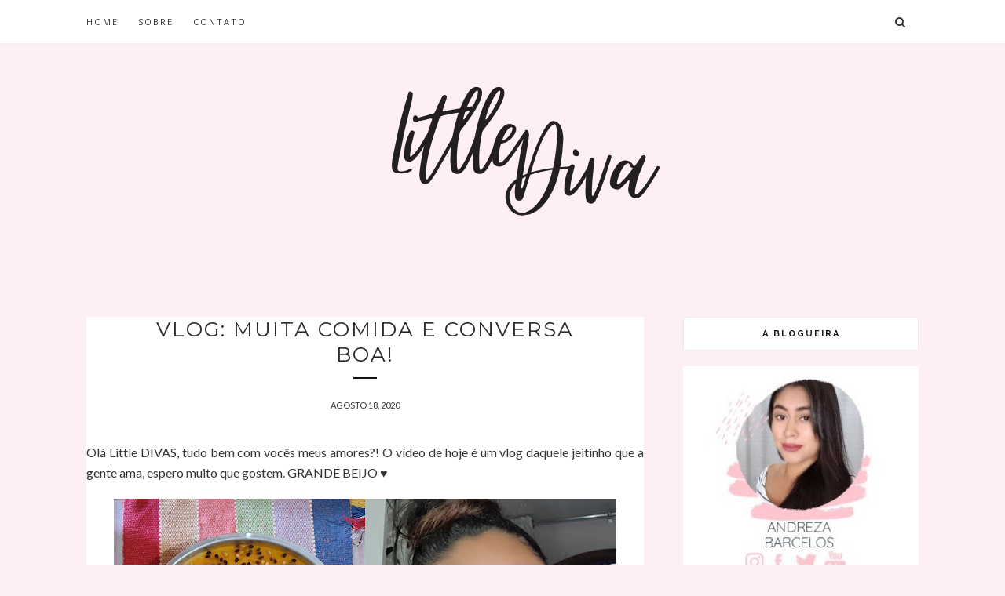

--- FILE ---
content_type: text/html; charset=UTF-8
request_url: https://www.littlediva25.com/b/stats?style=WHITE_TRANSPARENT&timeRange=ALL_TIME&token=APq4FmBsIJtDeH5PqWVIhwvMiZHcTbp-a_5NUdrVy7nb0gPvBE9_WiQg4dMb1jVtvEYjYzxXw4Bywhjsu0XhGNohs4aBjIqHhw
body_size: 14
content:
{"total":444603,"sparklineOptions":{"backgroundColor":{"fillOpacity":0.1,"fill":"#ffffff"},"series":[{"areaOpacity":0.3,"color":"#fff"}]},"sparklineData":[[0,80],[1,57],[2,55],[3,74],[4,56],[5,43],[6,77],[7,1],[8,4],[9,65],[10,48],[11,4],[12,68],[13,4],[14,43],[15,100],[16,54],[17,50],[18,62],[19,2],[20,37],[21,27],[22,3],[23,47],[24,64],[25,3],[26,3],[27,67],[28,3],[29,3]],"nextTickMs":1800000}

--- FILE ---
content_type: text/html; charset=utf-8
request_url: https://www.google.com/recaptcha/api2/aframe
body_size: 266
content:
<!DOCTYPE HTML><html><head><meta http-equiv="content-type" content="text/html; charset=UTF-8"></head><body><script nonce="F2Rfa3hrZaUuEn0uZ8sFZw">/** Anti-fraud and anti-abuse applications only. See google.com/recaptcha */ try{var clients={'sodar':'https://pagead2.googlesyndication.com/pagead/sodar?'};window.addEventListener("message",function(a){try{if(a.source===window.parent){var b=JSON.parse(a.data);var c=clients[b['id']];if(c){var d=document.createElement('img');d.src=c+b['params']+'&rc='+(localStorage.getItem("rc::a")?sessionStorage.getItem("rc::b"):"");window.document.body.appendChild(d);sessionStorage.setItem("rc::e",parseInt(sessionStorage.getItem("rc::e")||0)+1);localStorage.setItem("rc::h",'1762358729968');}}}catch(b){}});window.parent.postMessage("_grecaptcha_ready", "*");}catch(b){}</script></body></html>

--- FILE ---
content_type: text/javascript; charset=UTF-8
request_url: https://www.littlediva25.com/feeds/posts/default/-/VLOG?alt=json-in-script&callback=related_results_labels_thumbs&max-results=6
body_size: 4339
content:
// API callback
related_results_labels_thumbs({"version":"1.0","encoding":"UTF-8","feed":{"xmlns":"http://www.w3.org/2005/Atom","xmlns$openSearch":"http://a9.com/-/spec/opensearchrss/1.0/","xmlns$blogger":"http://schemas.google.com/blogger/2008","xmlns$georss":"http://www.georss.org/georss","xmlns$gd":"http://schemas.google.com/g/2005","xmlns$thr":"http://purl.org/syndication/thread/1.0","id":{"$t":"tag:blogger.com,1999:blog-5738127110949080551"},"updated":{"$t":"2025-09-18T17:48:15.699-03:00"},"category":[{"term":"VLOG"},{"term":"CABELO"},{"term":"RESENHA"},{"term":"MAQUIAGEM"},{"term":"GET READY WITH ME"},{"term":"UNHAS"},{"term":"DIÁRIO DA OBRA"},{"term":"COMPRINHAS"},{"term":"PROJETO RAPUNZEL"},{"term":"TESTANDO DO INSTAGRAM"},{"term":"BELEZA"},{"term":"DIÁRIO DA DIETA"},{"term":"DIY"},{"term":"PENTEADOS"},{"term":"VIDA SAUDÁVEL"},{"term":"LITTLE DIVA NA COZINHA"},{"term":"DICAS"},{"term":"SAÚDE"},{"term":"DO LIXO AO LUXO"},{"term":"PARCERIA"},{"term":"SKINCARE"},{"term":"BATE PAPO"},{"term":"CRONOGRAMA CAPILAR"},{"term":"LITTLEDIVARESPONDE"},{"term":"LOOK"},{"term":"TAG"},{"term":"IRRESISTIBLE ME"},{"term":"MAQUIA E FALA"},{"term":"MODA"},{"term":"PELE"},{"term":"ROTINA"},{"term":"DIVERSOS"},{"term":"FAVORITOS"},{"term":"LOOK DO DIA"},{"term":"PLAYLIST"},{"term":"RECEBIDOS"},{"term":"CAIXA POSTAL"},{"term":"CUPOM DE DESCONTO"},{"term":"CUSTOMIZAÇÃO"},{"term":"CÍLIOS"},{"term":"DETOX"},{"term":"EQUIPAMENTOS"},{"term":"PARTICIPAÇÃO ESPECIAL"},{"term":"PENTEADO"},{"term":"SOBRANCELHAS"},{"term":"TATUAGENS"},{"term":"TESTANDO"},{"term":"TOUR"}],"title":{"type":"text","$t":"Little Diva"},"subtitle":{"type":"html","$t":""},"link":[{"rel":"http://schemas.google.com/g/2005#feed","type":"application/atom+xml","href":"https:\/\/www.littlediva25.com\/feeds\/posts\/default"},{"rel":"self","type":"application/atom+xml","href":"https:\/\/www.blogger.com\/feeds\/5738127110949080551\/posts\/default\/-\/VLOG?alt=json-in-script\u0026max-results=6"},{"rel":"alternate","type":"text/html","href":"https:\/\/www.littlediva25.com\/search\/label\/VLOG"},{"rel":"hub","href":"http://pubsubhubbub.appspot.com/"},{"rel":"next","type":"application/atom+xml","href":"https:\/\/www.blogger.com\/feeds\/5738127110949080551\/posts\/default\/-\/VLOG\/-\/VLOG?alt=json-in-script\u0026start-index=7\u0026max-results=6"}],"author":[{"name":{"$t":"Little Diva"},"uri":{"$t":"http:\/\/www.blogger.com\/profile\/03201792079438197887"},"email":{"$t":"noreply@blogger.com"},"gd$image":{"rel":"http://schemas.google.com/g/2005#thumbnail","width":"24","height":"32","src":"\/\/blogger.googleusercontent.com\/img\/b\/R29vZ2xl\/AVvXsEjMzSZMYBsTqLchDNn-1uYZ6LukWYDJdgoTwXjNNOliyOoMNi-LVWtZRZqLt6ZWpPd_CGnzpQdxYR_Q6ObXpB-eT2bnOGbvt0pAhAkZnpTMXWbaFrrJs_600VGLizwv9A\/s220\/WhatsApp+Image+2020-08-03+at+14.58.27+%283%29.jpeg"}}],"generator":{"version":"7.00","uri":"http://www.blogger.com","$t":"Blogger"},"openSearch$totalResults":{"$t":"283"},"openSearch$startIndex":{"$t":"1"},"openSearch$itemsPerPage":{"$t":"6"},"entry":[{"id":{"$t":"tag:blogger.com,1999:blog-5738127110949080551.post-4357179568151384591"},"published":{"$t":"2024-02-07T20:04:00.003-03:00"},"updated":{"$t":"2024-02-07T20:04:20.499-03:00"},"category":[{"scheme":"http://www.blogger.com/atom/ns#","term":"VLOG"}],"title":{"type":"text","$t":"VLOG: SHOW DO RBD (09\/11\/23) 😭😱😍 | CAMPEONATO CROSSFIT V3 (11-12\/11\/23) 🏋🏻‍♀️🚀"},"content":{"type":"html","$t":"\u003Cdiv style=\"text-align: justify;\"\u003EOlá Little DIVAS, tudo bem com vocês meus amores?! O vídeo de hoje é um \u003Ci\u003E\u003Cb\u003E\u003Cspan style=\"color: #e06666;\"\u003Evlog\u003C\/span\u003E\u003C\/b\u003E\u003C\/i\u003E, espero muito que gostem. GRANDE BEIJO \u003Cspan style=\"color: #e06666;\"\u003E♥\u003C\/span\u003E\u003C\/div\u003E\u003Cdiv style=\"text-align: justify;\"\u003E\u003Cspan style=\"color: #e06666;\"\u003E\u003Cbr \/\u003E\u003C\/span\u003E\u003C\/div\u003E\u003Cdiv style=\"text-align: justify;\"\u003E\u003Cdiv class=\"separator\" style=\"clear: both; text-align: center;\"\u003E\u003Ca href=\"https:\/\/blogger.googleusercontent.com\/img\/b\/R29vZ2xl\/AVvXsEinG5dbcMfHi18zMVLRtcsqJWBIUOsKWR8iJ5eIwnvLJEW7yFL8LcYAC6xckb5ZLOEzT1gu54B4Gw8y2F7ffeQCv4tmN4NcFBJXlduq1KaKhXY0zk-8UbQBve3a39b3jsGXg4jiuX_jUMuXhYalp4Gd9KO3rbAzClX5E21wQgnV7ZUmMzgO30XvFIoMp03-\/s1708\/423619486_259700240491302_4588475723823790434_n.jpg\" style=\"margin-left: 1em; margin-right: 1em;\"\u003E\u003Cimg border=\"0\" data-original-height=\"960\" data-original-width=\"1708\" height=\"360\" src=\"https:\/\/blogger.googleusercontent.com\/img\/b\/R29vZ2xl\/AVvXsEinG5dbcMfHi18zMVLRtcsqJWBIUOsKWR8iJ5eIwnvLJEW7yFL8LcYAC6xckb5ZLOEzT1gu54B4Gw8y2F7ffeQCv4tmN4NcFBJXlduq1KaKhXY0zk-8UbQBve3a39b3jsGXg4jiuX_jUMuXhYalp4Gd9KO3rbAzClX5E21wQgnV7ZUmMzgO30XvFIoMp03-\/w640-h360\/423619486_259700240491302_4588475723823790434_n.jpg\" width=\"640\" \/\u003E\u003C\/a\u003E\u003C\/div\u003E\u003C\/div\u003E\n\u003Ciframe allow=\"accelerometer; autoplay; clipboard-write; encrypted-media; gyroscope; picture-in-picture; web-share\" allowfullscreen=\"\" frameborder=\"0\" height=\"480\" src=\"https:\/\/www.youtube.com\/embed\/xKdfxSCwgoE\" title=\"VLOG: SHOW DO RBD (09\/11\/23) 😭😱😍 | CAMPEONATO CROSSFIT V3 (11-12\/11\/23) 🏋🏻‍♀️🚀\" width=\"680\"\u003E\u003C\/iframe\u003E\u003Cdiv class=\"blogger-post-footer\"\u003EÍnicio\u003C\/div\u003E"},"link":[{"rel":"replies","type":"application/atom+xml","href":"https:\/\/www.littlediva25.com\/feeds\/4357179568151384591\/comments\/default","title":"Postar comentários"},{"rel":"replies","type":"text/html","href":"https:\/\/www.littlediva25.com\/2024\/02\/vlog-show-do-rbd-091123-campeonato.html#comment-form","title":"0 Comentários"},{"rel":"edit","type":"application/atom+xml","href":"https:\/\/www.blogger.com\/feeds\/5738127110949080551\/posts\/default\/4357179568151384591"},{"rel":"self","type":"application/atom+xml","href":"https:\/\/www.blogger.com\/feeds\/5738127110949080551\/posts\/default\/4357179568151384591"},{"rel":"alternate","type":"text/html","href":"https:\/\/www.littlediva25.com\/2024\/02\/vlog-show-do-rbd-091123-campeonato.html","title":"VLOG: SHOW DO RBD (09\/11\/23) 😭😱😍 | CAMPEONATO CROSSFIT V3 (11-12\/11\/23) 🏋🏻‍♀️🚀"}],"author":[{"name":{"$t":"Little Diva"},"uri":{"$t":"http:\/\/www.blogger.com\/profile\/03201792079438197887"},"email":{"$t":"noreply@blogger.com"},"gd$image":{"rel":"http://schemas.google.com/g/2005#thumbnail","width":"24","height":"32","src":"\/\/blogger.googleusercontent.com\/img\/b\/R29vZ2xl\/AVvXsEjMzSZMYBsTqLchDNn-1uYZ6LukWYDJdgoTwXjNNOliyOoMNi-LVWtZRZqLt6ZWpPd_CGnzpQdxYR_Q6ObXpB-eT2bnOGbvt0pAhAkZnpTMXWbaFrrJs_600VGLizwv9A\/s220\/WhatsApp+Image+2020-08-03+at+14.58.27+%283%29.jpeg"}}],"media$thumbnail":{"xmlns$media":"http://search.yahoo.com/mrss/","url":"https:\/\/blogger.googleusercontent.com\/img\/b\/R29vZ2xl\/AVvXsEinG5dbcMfHi18zMVLRtcsqJWBIUOsKWR8iJ5eIwnvLJEW7yFL8LcYAC6xckb5ZLOEzT1gu54B4Gw8y2F7ffeQCv4tmN4NcFBJXlduq1KaKhXY0zk-8UbQBve3a39b3jsGXg4jiuX_jUMuXhYalp4Gd9KO3rbAzClX5E21wQgnV7ZUmMzgO30XvFIoMp03-\/s72-w640-h360-c\/423619486_259700240491302_4588475723823790434_n.jpg","height":"72","width":"72"},"thr$total":{"$t":"0"}},{"id":{"$t":"tag:blogger.com,1999:blog-5738127110949080551.post-1591166097072252079"},"published":{"$t":"2022-12-21T00:29:00.005-03:00"},"updated":{"$t":"2022-12-21T00:29:36.838-03:00"},"category":[{"scheme":"http://www.blogger.com/atom/ns#","term":"VLOG"}],"title":{"type":"text","$t":"VLOG: TRINTEEEEEEEI 3.0 😍✨ | (25\/11\/2022)"},"content":{"type":"html","$t":"\u003Cdiv style=\"text-align: justify;\"\u003EOlá Little DIVAS, tudo bem com vocês meus amores?! O vídeo de hoje é um \u003Cspan style=\"color: #e06666;\"\u003E\u003Ci\u003E\u003Cb\u003Evlog\u003C\/b\u003E\u003C\/i\u003E\u003C\/span\u003E muiiiiito especial, vim compartilhar com vocês um pouquinho da comemoração dos meus\u003Cb\u003E\u003Cspan style=\"color: #e06666;\"\u003E T\u003C\/span\u003E\u003C\/b\u003E\u003Cspan style=\"color: #e06666;\"\u003E\u003Cb\u003ERINTA\u003C\/b\u003E\u003C\/span\u003E anos! Sim minha gente, \u003Cspan style=\"color: #e06666;\"\u003E\u003Cb\u003ETRINTEEEEEEEEI!\u003C\/b\u003E\u003C\/span\u003E Espero muito que gostem, GRANDE BEIJO \u003Cb\u003E\u003Cspan style=\"color: #e06666;\"\u003E♥\u003C\/span\u003E\u003C\/b\u003E\u003C\/div\u003E\u003Cdiv style=\"text-align: justify;\"\u003E\u003Cb\u003E\u003Cspan style=\"color: #e06666;\"\u003E\u003Cbr \/\u003E\u003C\/span\u003E\u003C\/b\u003E\u003C\/div\u003E\u003Cdiv style=\"text-align: justify;\"\u003E\u003Cb\u003E\u003Cdiv style=\"text-align: center;\"\u003E\u003Ca href=\"https:\/\/blogger.googleusercontent.com\/img\/b\/R29vZ2xl\/AVvXsEii60k7aG1ELCaIG5pHIgCG6i7Pm3oIfG77v5NEROxdiqLUZ3hhoiBgSTfHPGz-DfI6UFXrV8dCawVyjCtA-bzLmUFeCrbHTn-L6jilLSrRMkqTc7pHRFUiaSaWmhZ-KjK0CLDF_d9UIVQ9I8ZCgikEjBNn5eRkSMgt1sCFsK2tQO6x7Kc1AcefTdoe7A\/s3416\/photoCollageMaker_20221221_000050591.jpg\"\u003E\u003Cimg border=\"0\" data-original-height=\"1920\" data-original-width=\"3416\" height=\"360\" src=\"https:\/\/blogger.googleusercontent.com\/img\/b\/R29vZ2xl\/AVvXsEii60k7aG1ELCaIG5pHIgCG6i7Pm3oIfG77v5NEROxdiqLUZ3hhoiBgSTfHPGz-DfI6UFXrV8dCawVyjCtA-bzLmUFeCrbHTn-L6jilLSrRMkqTc7pHRFUiaSaWmhZ-KjK0CLDF_d9UIVQ9I8ZCgikEjBNn5eRkSMgt1sCFsK2tQO6x7Kc1AcefTdoe7A\/w640-h360\/photoCollageMaker_20221221_000050591.jpg\" width=\"640\" \/\u003E\u003C\/a\u003E\u003C\/div\u003E\u003C\/b\u003E\u003C\/div\u003E\n\u003Ciframe allow=\"accelerometer; autoplay; clipboard-write; encrypted-media; gyroscope; picture-in-picture\" allowfullscreen=\"\" frameborder=\"0\" height=\"480\" src=\"https:\/\/www.youtube.com\/embed\/xodN69u25AM\" title=\"VLOG: TRINTEEEEEEEI 3.0 😍✨ | (25\/11\/2022)\" width=\"680\"\u003E\u003C\/iframe\u003E\u003Cdiv class=\"blogger-post-footer\"\u003EÍnicio\u003C\/div\u003E"},"link":[{"rel":"replies","type":"application/atom+xml","href":"https:\/\/www.littlediva25.com\/feeds\/1591166097072252079\/comments\/default","title":"Postar comentários"},{"rel":"replies","type":"text/html","href":"https:\/\/www.littlediva25.com\/2022\/12\/vlog-trinteeeeeeei-30-25112022.html#comment-form","title":"0 Comentários"},{"rel":"edit","type":"application/atom+xml","href":"https:\/\/www.blogger.com\/feeds\/5738127110949080551\/posts\/default\/1591166097072252079"},{"rel":"self","type":"application/atom+xml","href":"https:\/\/www.blogger.com\/feeds\/5738127110949080551\/posts\/default\/1591166097072252079"},{"rel":"alternate","type":"text/html","href":"https:\/\/www.littlediva25.com\/2022\/12\/vlog-trinteeeeeeei-30-25112022.html","title":"VLOG: TRINTEEEEEEEI 3.0 😍✨ | (25\/11\/2022)"}],"author":[{"name":{"$t":"Little Diva"},"uri":{"$t":"http:\/\/www.blogger.com\/profile\/03201792079438197887"},"email":{"$t":"noreply@blogger.com"},"gd$image":{"rel":"http://schemas.google.com/g/2005#thumbnail","width":"24","height":"32","src":"\/\/blogger.googleusercontent.com\/img\/b\/R29vZ2xl\/AVvXsEjMzSZMYBsTqLchDNn-1uYZ6LukWYDJdgoTwXjNNOliyOoMNi-LVWtZRZqLt6ZWpPd_CGnzpQdxYR_Q6ObXpB-eT2bnOGbvt0pAhAkZnpTMXWbaFrrJs_600VGLizwv9A\/s220\/WhatsApp+Image+2020-08-03+at+14.58.27+%283%29.jpeg"}}],"media$thumbnail":{"xmlns$media":"http://search.yahoo.com/mrss/","url":"https:\/\/blogger.googleusercontent.com\/img\/b\/R29vZ2xl\/AVvXsEii60k7aG1ELCaIG5pHIgCG6i7Pm3oIfG77v5NEROxdiqLUZ3hhoiBgSTfHPGz-DfI6UFXrV8dCawVyjCtA-bzLmUFeCrbHTn-L6jilLSrRMkqTc7pHRFUiaSaWmhZ-KjK0CLDF_d9UIVQ9I8ZCgikEjBNn5eRkSMgt1sCFsK2tQO6x7Kc1AcefTdoe7A\/s72-w640-h360-c\/photoCollageMaker_20221221_000050591.jpg","height":"72","width":"72"},"thr$total":{"$t":"0"}},{"id":{"$t":"tag:blogger.com,1999:blog-5738127110949080551.post-8225734914392964962"},"published":{"$t":"2022-11-16T17:38:00.001-03:00"},"updated":{"$t":"2022-11-16T17:38:14.013-03:00"},"category":[{"scheme":"http://www.blogger.com/atom/ns#","term":"VLOG"}],"title":{"type":"text","$t":"VLOG: JANTINHA FIT + BATE PAPO SOBRE ANSIEDADE ♥️"},"content":{"type":"html","$t":"\u003Cdiv style=\"text-align: justify;\"\u003EOlá Little DIVAS, tudo bem com vocês meus amores?! O vídeo de hoje é mais um \u003Cspan style=\"color: #e06666;\"\u003E\u003Ci\u003E\u003Cb\u003Evlog\u003C\/b\u003E\u003C\/i\u003E\u003C\/span\u003E diário, espero muito que gostem. GRANDE BEIJO \u003Cspan style=\"color: #e06666;\"\u003E♥\u003C\/span\u003E\u003C\/div\u003E\u003Cdiv style=\"text-align: justify;\"\u003E\u003Cspan style=\"color: #e06666;\"\u003E\u003Cbr \/\u003E\u003C\/span\u003E\u003C\/div\u003E\u003Cdiv style=\"text-align: justify;\"\u003E\u003Cdiv class=\"separator\" style=\"clear: both; text-align: center;\"\u003E\u003Ca href=\"https:\/\/blogger.googleusercontent.com\/img\/b\/R29vZ2xl\/AVvXsEgE60FQPbH3fb8KbV0TvBbFw-nWoiaYW4CSb3FBJdJ3TJd0iB11spkdEMMZet2KqqYpEyWLgyUlSA4kMxO9KVL4HIwjvxHhTc2GR_-7YnDnSTFhmNjznoj37ljVNiNlApcoJr4okGAp5N3iio0P00-kb6-dY_Te7m48iAeHdQyZfqu22N--0RTRY2c2TA\/s1600\/WhatsApp%20Image%202022-11-16%20at%2017.27.51.jpeg\" style=\"margin-left: 1em; margin-right: 1em;\"\u003E\u003Cimg border=\"0\" data-original-height=\"900\" data-original-width=\"1600\" height=\"360\" src=\"https:\/\/blogger.googleusercontent.com\/img\/b\/R29vZ2xl\/AVvXsEgE60FQPbH3fb8KbV0TvBbFw-nWoiaYW4CSb3FBJdJ3TJd0iB11spkdEMMZet2KqqYpEyWLgyUlSA4kMxO9KVL4HIwjvxHhTc2GR_-7YnDnSTFhmNjznoj37ljVNiNlApcoJr4okGAp5N3iio0P00-kb6-dY_Te7m48iAeHdQyZfqu22N--0RTRY2c2TA\/w640-h360\/WhatsApp%20Image%202022-11-16%20at%2017.27.51.jpeg\" width=\"640\" \/\u003E\u003C\/a\u003E\u003C\/div\u003E\u003C\/div\u003E\n\u003Ciframe allow=\"accelerometer; autoplay; clipboard-write; encrypted-media; gyroscope; picture-in-picture\" allowfullscreen=\"\" frameborder=\"0\" height=\"480\" src=\"https:\/\/www.youtube.com\/embed\/u__XWUtdQW8\" title=\"VLOG: JANTINHA FIT + BATE PAPO SOBRE ANSIEDADE ♥️\" width=\"680\"\u003E\u003C\/iframe\u003E\u003Cdiv class=\"blogger-post-footer\"\u003EÍnicio\u003C\/div\u003E"},"link":[{"rel":"replies","type":"application/atom+xml","href":"https:\/\/www.littlediva25.com\/feeds\/8225734914392964962\/comments\/default","title":"Postar comentários"},{"rel":"replies","type":"text/html","href":"https:\/\/www.littlediva25.com\/2022\/11\/vlog-jantinha-fit-bate-papo-sobre.html#comment-form","title":"0 Comentários"},{"rel":"edit","type":"application/atom+xml","href":"https:\/\/www.blogger.com\/feeds\/5738127110949080551\/posts\/default\/8225734914392964962"},{"rel":"self","type":"application/atom+xml","href":"https:\/\/www.blogger.com\/feeds\/5738127110949080551\/posts\/default\/8225734914392964962"},{"rel":"alternate","type":"text/html","href":"https:\/\/www.littlediva25.com\/2022\/11\/vlog-jantinha-fit-bate-papo-sobre.html","title":"VLOG: JANTINHA FIT + BATE PAPO SOBRE ANSIEDADE ♥️"}],"author":[{"name":{"$t":"Little Diva"},"uri":{"$t":"http:\/\/www.blogger.com\/profile\/03201792079438197887"},"email":{"$t":"noreply@blogger.com"},"gd$image":{"rel":"http://schemas.google.com/g/2005#thumbnail","width":"24","height":"32","src":"\/\/blogger.googleusercontent.com\/img\/b\/R29vZ2xl\/AVvXsEjMzSZMYBsTqLchDNn-1uYZ6LukWYDJdgoTwXjNNOliyOoMNi-LVWtZRZqLt6ZWpPd_CGnzpQdxYR_Q6ObXpB-eT2bnOGbvt0pAhAkZnpTMXWbaFrrJs_600VGLizwv9A\/s220\/WhatsApp+Image+2020-08-03+at+14.58.27+%283%29.jpeg"}}],"media$thumbnail":{"xmlns$media":"http://search.yahoo.com/mrss/","url":"https:\/\/blogger.googleusercontent.com\/img\/b\/R29vZ2xl\/AVvXsEgE60FQPbH3fb8KbV0TvBbFw-nWoiaYW4CSb3FBJdJ3TJd0iB11spkdEMMZet2KqqYpEyWLgyUlSA4kMxO9KVL4HIwjvxHhTc2GR_-7YnDnSTFhmNjznoj37ljVNiNlApcoJr4okGAp5N3iio0P00-kb6-dY_Te7m48iAeHdQyZfqu22N--0RTRY2c2TA\/s72-w640-h360-c\/WhatsApp%20Image%202022-11-16%20at%2017.27.51.jpeg","height":"72","width":"72"},"thr$total":{"$t":"0"}},{"id":{"$t":"tag:blogger.com,1999:blog-5738127110949080551.post-838102000968025534"},"published":{"$t":"2022-10-28T12:00:00.000-03:00"},"updated":{"$t":"2022-10-28T12:02:23.139-03:00"},"category":[{"scheme":"http://www.blogger.com/atom/ns#","term":"VLOG"}],"title":{"type":"text","$t":"VLOG: UM POUQUINHO DA MINHA ROTINA + MÊSVERSÁRIO DOS MEUS AFILHADOS ♥️"},"content":{"type":"html","$t":"\u003Cdiv style=\"text-align: justify;\"\u003EOlá Little DIVAS, tudo bem com vocês meus amores?! O vídeo de hoje é mais um \u003Cspan style=\"color: #e06666;\"\u003E\u003Ci\u003E\u003Cb\u003Evlog \u003C\/b\u003E\u003C\/i\u003E\u003C\/span\u003Ediário, espero muito que gostem. GRANDE BEIJO \u003Cspan style=\"color: #e06666;\"\u003E♥\u003C\/span\u003E\u003C\/div\u003E\u003Cdiv style=\"text-align: justify;\"\u003E\u003Cspan style=\"color: #e06666;\"\u003E\u003Cbr \/\u003E\u003C\/span\u003E\u003C\/div\u003E\u003Cdiv style=\"text-align: justify;\"\u003E\u003Cdiv class=\"separator\" style=\"clear: both; text-align: center;\"\u003E\u003Ca href=\"https:\/\/blogger.googleusercontent.com\/img\/b\/R29vZ2xl\/AVvXsEg2cNh_K1N-cLnVFubKCBU4WLsSFo4u3iT25o130HsKP6Q3WEtnHtflKSOzflmB49VEGLh7hv9EyrfdrVE1zGUppipAGpmHVldKkD35axPkqe_XCKThWXhCbvRF_3qA0zvWUEkGz4CZnXaB0S2AV6zm4Sbr67Xt-t1WZbFGJMBQukEwoic1FE61joqO4g\/s1280\/WhatsApp%20Image%202022-10-26%20at%2021.24.23.jpeg\" style=\"margin-left: 1em; margin-right: 1em;\"\u003E\u003Cimg border=\"0\" data-original-height=\"719\" data-original-width=\"1280\" height=\"360\" src=\"https:\/\/blogger.googleusercontent.com\/img\/b\/R29vZ2xl\/AVvXsEg2cNh_K1N-cLnVFubKCBU4WLsSFo4u3iT25o130HsKP6Q3WEtnHtflKSOzflmB49VEGLh7hv9EyrfdrVE1zGUppipAGpmHVldKkD35axPkqe_XCKThWXhCbvRF_3qA0zvWUEkGz4CZnXaB0S2AV6zm4Sbr67Xt-t1WZbFGJMBQukEwoic1FE61joqO4g\/w640-h360\/WhatsApp%20Image%202022-10-26%20at%2021.24.23.jpeg\" width=\"640\" \/\u003E\u003C\/a\u003E\u003C\/div\u003E\u003C\/div\u003E\n\u003Ciframe allow=\"accelerometer; autoplay; clipboard-write; encrypted-media; gyroscope; picture-in-picture\" allowfullscreen=\"\" frameborder=\"0\" height=\"480\" src=\"https:\/\/www.youtube.com\/embed\/7N1KBmD7vGY\" title=\"\" width=\"680\"\u003E\u003C\/iframe\u003E\u003Cdiv class=\"blogger-post-footer\"\u003EÍnicio\u003C\/div\u003E"},"link":[{"rel":"replies","type":"application/atom+xml","href":"https:\/\/www.littlediva25.com\/feeds\/838102000968025534\/comments\/default","title":"Postar comentários"},{"rel":"replies","type":"text/html","href":"https:\/\/www.littlediva25.com\/2022\/10\/vlog-um-pouquinho-da-minha-rotina.html#comment-form","title":"0 Comentários"},{"rel":"edit","type":"application/atom+xml","href":"https:\/\/www.blogger.com\/feeds\/5738127110949080551\/posts\/default\/838102000968025534"},{"rel":"self","type":"application/atom+xml","href":"https:\/\/www.blogger.com\/feeds\/5738127110949080551\/posts\/default\/838102000968025534"},{"rel":"alternate","type":"text/html","href":"https:\/\/www.littlediva25.com\/2022\/10\/vlog-um-pouquinho-da-minha-rotina.html","title":"VLOG: UM POUQUINHO DA MINHA ROTINA + MÊSVERSÁRIO DOS MEUS AFILHADOS ♥️"}],"author":[{"name":{"$t":"Little Diva"},"uri":{"$t":"http:\/\/www.blogger.com\/profile\/03201792079438197887"},"email":{"$t":"noreply@blogger.com"},"gd$image":{"rel":"http://schemas.google.com/g/2005#thumbnail","width":"24","height":"32","src":"\/\/blogger.googleusercontent.com\/img\/b\/R29vZ2xl\/AVvXsEjMzSZMYBsTqLchDNn-1uYZ6LukWYDJdgoTwXjNNOliyOoMNi-LVWtZRZqLt6ZWpPd_CGnzpQdxYR_Q6ObXpB-eT2bnOGbvt0pAhAkZnpTMXWbaFrrJs_600VGLizwv9A\/s220\/WhatsApp+Image+2020-08-03+at+14.58.27+%283%29.jpeg"}}],"media$thumbnail":{"xmlns$media":"http://search.yahoo.com/mrss/","url":"https:\/\/blogger.googleusercontent.com\/img\/b\/R29vZ2xl\/AVvXsEg2cNh_K1N-cLnVFubKCBU4WLsSFo4u3iT25o130HsKP6Q3WEtnHtflKSOzflmB49VEGLh7hv9EyrfdrVE1zGUppipAGpmHVldKkD35axPkqe_XCKThWXhCbvRF_3qA0zvWUEkGz4CZnXaB0S2AV6zm4Sbr67Xt-t1WZbFGJMBQukEwoic1FE61joqO4g\/s72-w640-h360-c\/WhatsApp%20Image%202022-10-26%20at%2021.24.23.jpeg","height":"72","width":"72"},"thr$total":{"$t":"0"}},{"id":{"$t":"tag:blogger.com,1999:blog-5738127110949080551.post-2893029853656876967"},"published":{"$t":"2022-10-25T12:07:00.008-03:00"},"updated":{"$t":"2022-10-25T12:07:47.032-03:00"},"category":[{"scheme":"http://www.blogger.com/atom/ns#","term":"VLOG"}],"title":{"type":"text","$t":"VLOG: DOMINGO PRODUTIVO POR AQUI! GRAVAÇÕES, SPOILER DA OBRA E MUITO MAIS ♥"},"content":{"type":"html","$t":"\u003Cdiv style=\"text-align: justify;\"\u003EOlá Little DIVAS, tudo bem com vocês meus amores?! O vídeo de hoje é mais um \u003Ci\u003E\u003Cb\u003E\u003Cspan style=\"color: #e06666;\"\u003Evlog \u003C\/span\u003E\u003C\/b\u003E\u003C\/i\u003Ediário, espero muito que gostem. GRANDE BEIJO \u003Cspan style=\"color: #e06666;\"\u003E♥\u003C\/span\u003E\u003C\/div\u003E\u003Cdiv style=\"text-align: justify;\"\u003E\u003Cbr \/\u003E\u003C\/div\u003E\u003Cdiv class=\"separator\" style=\"clear: both; text-align: center;\"\u003E\u003Ca href=\"https:\/\/blogger.googleusercontent.com\/img\/b\/R29vZ2xl\/AVvXsEhgJuBULPErXB-uL0WSIoqrO_Q0LKtC0bdxtazlOxLCOvGzNZMjleNnzSzj1lA_vZJ_dDBfAVcYZIOXp0XdL7-7UBzNVLAkWdSZ4RK5Nd99qozjHVT3dJdYTY_jvUK4oOTBVSyyiRoKuoPr1DVJTeDvmlfxtmWCpIHLtPhHds-snT5MTlQH57-hPpGqJg\/s1600\/WhatsApp%20Image%202022-10-25%20at%2011.41.28.jpeg\" style=\"margin-left: 1em; margin-right: 1em;\"\u003E\u003Cimg border=\"0\" data-original-height=\"899\" data-original-width=\"1600\" height=\"360\" src=\"https:\/\/blogger.googleusercontent.com\/img\/b\/R29vZ2xl\/AVvXsEhgJuBULPErXB-uL0WSIoqrO_Q0LKtC0bdxtazlOxLCOvGzNZMjleNnzSzj1lA_vZJ_dDBfAVcYZIOXp0XdL7-7UBzNVLAkWdSZ4RK5Nd99qozjHVT3dJdYTY_jvUK4oOTBVSyyiRoKuoPr1DVJTeDvmlfxtmWCpIHLtPhHds-snT5MTlQH57-hPpGqJg\/w640-h360\/WhatsApp%20Image%202022-10-25%20at%2011.41.28.jpeg\" width=\"640\" \/\u003E\u003C\/a\u003E\u003C\/div\u003E\n\u003Ciframe allow=\"accelerometer; autoplay; clipboard-write; encrypted-media; gyroscope; picture-in-picture\" allowfullscreen=\"\" frameborder=\"0\" height=\"480\" src=\"https:\/\/www.youtube.com\/embed\/FlWt8e2lLrw\" title=\"VLOG: DOMINGO PRODUTIVO POR AQUI! GRAVAÇÕES, SPOILER DA OBRA E MUITO MAIS ♥\" width=\"680\"\u003E\u003C\/iframe\u003E\u003Cdiv class=\"blogger-post-footer\"\u003EÍnicio\u003C\/div\u003E"},"link":[{"rel":"replies","type":"application/atom+xml","href":"https:\/\/www.littlediva25.com\/feeds\/2893029853656876967\/comments\/default","title":"Postar comentários"},{"rel":"replies","type":"text/html","href":"https:\/\/www.littlediva25.com\/2022\/10\/vlog-domingo-produtivo-por-aqui.html#comment-form","title":"0 Comentários"},{"rel":"edit","type":"application/atom+xml","href":"https:\/\/www.blogger.com\/feeds\/5738127110949080551\/posts\/default\/2893029853656876967"},{"rel":"self","type":"application/atom+xml","href":"https:\/\/www.blogger.com\/feeds\/5738127110949080551\/posts\/default\/2893029853656876967"},{"rel":"alternate","type":"text/html","href":"https:\/\/www.littlediva25.com\/2022\/10\/vlog-domingo-produtivo-por-aqui.html","title":"VLOG: DOMINGO PRODUTIVO POR AQUI! GRAVAÇÕES, SPOILER DA OBRA E MUITO MAIS ♥"}],"author":[{"name":{"$t":"Little Diva"},"uri":{"$t":"http:\/\/www.blogger.com\/profile\/03201792079438197887"},"email":{"$t":"noreply@blogger.com"},"gd$image":{"rel":"http://schemas.google.com/g/2005#thumbnail","width":"24","height":"32","src":"\/\/blogger.googleusercontent.com\/img\/b\/R29vZ2xl\/AVvXsEjMzSZMYBsTqLchDNn-1uYZ6LukWYDJdgoTwXjNNOliyOoMNi-LVWtZRZqLt6ZWpPd_CGnzpQdxYR_Q6ObXpB-eT2bnOGbvt0pAhAkZnpTMXWbaFrrJs_600VGLizwv9A\/s220\/WhatsApp+Image+2020-08-03+at+14.58.27+%283%29.jpeg"}}],"media$thumbnail":{"xmlns$media":"http://search.yahoo.com/mrss/","url":"https:\/\/blogger.googleusercontent.com\/img\/b\/R29vZ2xl\/AVvXsEhgJuBULPErXB-uL0WSIoqrO_Q0LKtC0bdxtazlOxLCOvGzNZMjleNnzSzj1lA_vZJ_dDBfAVcYZIOXp0XdL7-7UBzNVLAkWdSZ4RK5Nd99qozjHVT3dJdYTY_jvUK4oOTBVSyyiRoKuoPr1DVJTeDvmlfxtmWCpIHLtPhHds-snT5MTlQH57-hPpGqJg\/s72-w640-h360-c\/WhatsApp%20Image%202022-10-25%20at%2011.41.28.jpeg","height":"72","width":"72"},"thr$total":{"$t":"0"}},{"id":{"$t":"tag:blogger.com,1999:blog-5738127110949080551.post-3645796529479520896"},"published":{"$t":"2022-10-18T17:37:00.008-03:00"},"updated":{"$t":"2022-10-18T17:37:47.399-03:00"},"category":[{"scheme":"http://www.blogger.com/atom/ns#","term":"VLOG"}],"title":{"type":"text","$t":"VLOG: COMPRINHAS DA FARMÁCIA + ENXOVAL ♥"},"content":{"type":"html","$t":"\u003Cdiv style=\"text-align: justify;\"\u003EOlá Little DIVAS, tudo bem com vocês meus amores?! O vídeo de hoje é mais um \u003Cspan style=\"color: #e06666;\"\u003E\u003Ci\u003E\u003Cb\u003Evlog\u003C\/b\u003E\u003C\/i\u003E\u003C\/span\u003E diário, espero muito que gostem. GRANDE BEIJO \u003Cspan style=\"color: #e06666;\"\u003E♥\u003C\/span\u003E\u003C\/div\u003E\u003Cdiv style=\"text-align: justify;\"\u003E\u003Cspan style=\"color: #e06666;\"\u003E\u003Cbr \/\u003E\u003C\/span\u003E\u003C\/div\u003E\u003Cdiv style=\"text-align: justify;\"\u003E\u003Cdiv class=\"separator\" style=\"clear: both; text-align: center;\"\u003E\u003Ca href=\"https:\/\/blogger.googleusercontent.com\/img\/b\/R29vZ2xl\/AVvXsEgfOtDuDPNEhp-MGNyypl7E1hViGha2PponKdYpvdZiWEeGlkQVD9I7HEXx4OmfW4UMO26JA7X74_UXD4vEjhF3xuZ5SJtoGb7lVWC2VGkKoHzgaheP8eGo80dzcxT6qnnOypzgD9yTHcyzNLXFL0y_Xlej-tLSnPa7x7ElZNnhn9SB38CcJ1id2Q9mIw\/s1600\/WhatsApp%20Image%202022-10-18%20at%2016.10.42.jpeg\" style=\"margin-left: 1em; margin-right: 1em;\"\u003E\u003Cimg border=\"0\" data-original-height=\"899\" data-original-width=\"1600\" height=\"360\" src=\"https:\/\/blogger.googleusercontent.com\/img\/b\/R29vZ2xl\/AVvXsEgfOtDuDPNEhp-MGNyypl7E1hViGha2PponKdYpvdZiWEeGlkQVD9I7HEXx4OmfW4UMO26JA7X74_UXD4vEjhF3xuZ5SJtoGb7lVWC2VGkKoHzgaheP8eGo80dzcxT6qnnOypzgD9yTHcyzNLXFL0y_Xlej-tLSnPa7x7ElZNnhn9SB38CcJ1id2Q9mIw\/w640-h360\/WhatsApp%20Image%202022-10-18%20at%2016.10.42.jpeg\" width=\"640\" \/\u003E\u003C\/a\u003E\u003C\/div\u003E\u003C\/div\u003E\n\u003Ciframe allow=\"accelerometer; autoplay; clipboard-write; encrypted-media; gyroscope; picture-in-picture\" allowfullscreen=\"\" frameborder=\"0\" height=\"480\" src=\"https:\/\/www.youtube.com\/embed\/yNk09efQxO0\" title=\"VLOG: COMPRINHAS DA FARMÁCIA + ENXOVAL ♥\" width=\"680\"\u003E\u003C\/iframe\u003E\u003Cdiv class=\"blogger-post-footer\"\u003EÍnicio\u003C\/div\u003E"},"link":[{"rel":"replies","type":"application/atom+xml","href":"https:\/\/www.littlediva25.com\/feeds\/3645796529479520896\/comments\/default","title":"Postar comentários"},{"rel":"replies","type":"text/html","href":"https:\/\/www.littlediva25.com\/2022\/10\/vlog-comprinhas-da-farmacia-enxoval.html#comment-form","title":"0 Comentários"},{"rel":"edit","type":"application/atom+xml","href":"https:\/\/www.blogger.com\/feeds\/5738127110949080551\/posts\/default\/3645796529479520896"},{"rel":"self","type":"application/atom+xml","href":"https:\/\/www.blogger.com\/feeds\/5738127110949080551\/posts\/default\/3645796529479520896"},{"rel":"alternate","type":"text/html","href":"https:\/\/www.littlediva25.com\/2022\/10\/vlog-comprinhas-da-farmacia-enxoval.html","title":"VLOG: COMPRINHAS DA FARMÁCIA + ENXOVAL ♥"}],"author":[{"name":{"$t":"Little Diva"},"uri":{"$t":"http:\/\/www.blogger.com\/profile\/03201792079438197887"},"email":{"$t":"noreply@blogger.com"},"gd$image":{"rel":"http://schemas.google.com/g/2005#thumbnail","width":"24","height":"32","src":"\/\/blogger.googleusercontent.com\/img\/b\/R29vZ2xl\/AVvXsEjMzSZMYBsTqLchDNn-1uYZ6LukWYDJdgoTwXjNNOliyOoMNi-LVWtZRZqLt6ZWpPd_CGnzpQdxYR_Q6ObXpB-eT2bnOGbvt0pAhAkZnpTMXWbaFrrJs_600VGLizwv9A\/s220\/WhatsApp+Image+2020-08-03+at+14.58.27+%283%29.jpeg"}}],"media$thumbnail":{"xmlns$media":"http://search.yahoo.com/mrss/","url":"https:\/\/blogger.googleusercontent.com\/img\/b\/R29vZ2xl\/AVvXsEgfOtDuDPNEhp-MGNyypl7E1hViGha2PponKdYpvdZiWEeGlkQVD9I7HEXx4OmfW4UMO26JA7X74_UXD4vEjhF3xuZ5SJtoGb7lVWC2VGkKoHzgaheP8eGo80dzcxT6qnnOypzgD9yTHcyzNLXFL0y_Xlej-tLSnPa7x7ElZNnhn9SB38CcJ1id2Q9mIw\/s72-w640-h360-c\/WhatsApp%20Image%202022-10-18%20at%2016.10.42.jpeg","height":"72","width":"72"},"thr$total":{"$t":"0"}}]}});